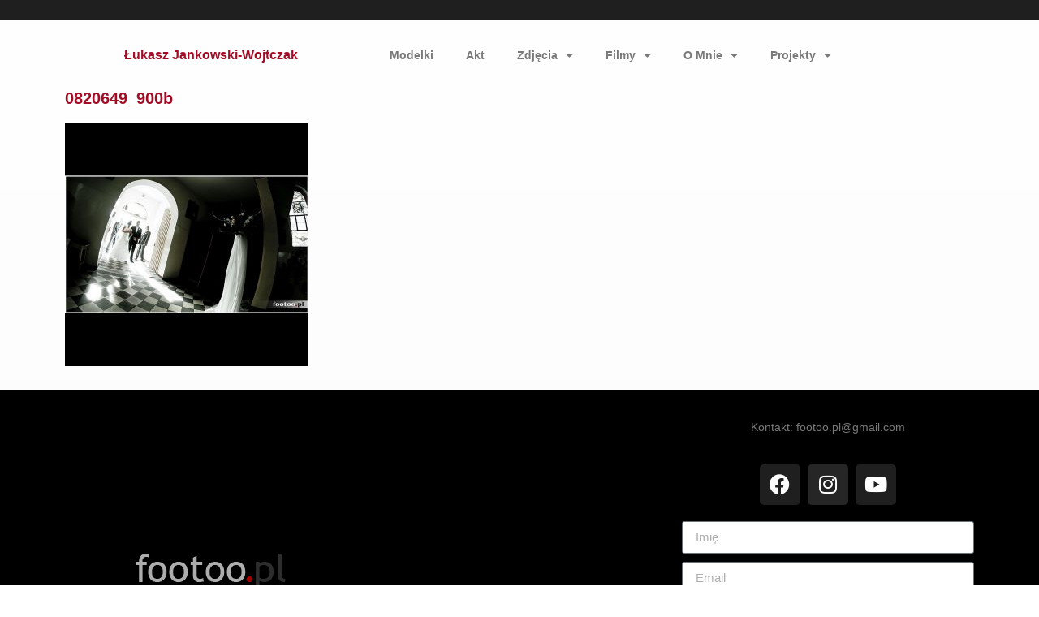

--- FILE ---
content_type: text/html; charset=UTF-8
request_url: https://footoo.pl/0820649_900b/
body_size: 9860
content:
<!doctype html>
<html lang="pl-PL">
<head>
	<meta charset="UTF-8">
	<meta name="viewport" content="width=device-width, initial-scale=1">
	<link rel="profile" href="https://gmpg.org/xfn/11">
	<title>0820649_900b &#8211; Łukasz Jankowski-Wojtczak</title>
<meta name='robots' content='max-image-preview:large' />
	<style>img:is([sizes="auto" i], [sizes^="auto," i]) { contain-intrinsic-size: 3000px 1500px }</style>
	<link rel="alternate" type="application/rss+xml" title="Łukasz Jankowski-Wojtczak &raquo; Kanał z wpisami" href="https://footoo.pl/feed/" />
<link rel="alternate" type="application/rss+xml" title="Łukasz Jankowski-Wojtczak &raquo; Kanał z komentarzami" href="https://footoo.pl/comments/feed/" />
<link rel="alternate" type="application/rss+xml" title="Łukasz Jankowski-Wojtczak &raquo; 0820649_900b Kanał z komentarzami" href="https://footoo.pl/feed/?attachment_id=657" />
<script>
window._wpemojiSettings = {"baseUrl":"https:\/\/s.w.org\/images\/core\/emoji\/15.1.0\/72x72\/","ext":".png","svgUrl":"https:\/\/s.w.org\/images\/core\/emoji\/15.1.0\/svg\/","svgExt":".svg","source":{"concatemoji":"https:\/\/footoo.pl\/wp-includes\/js\/wp-emoji-release.min.js?ver=6.8"}};
/*! This file is auto-generated */
!function(i,n){var o,s,e;function c(e){try{var t={supportTests:e,timestamp:(new Date).valueOf()};sessionStorage.setItem(o,JSON.stringify(t))}catch(e){}}function p(e,t,n){e.clearRect(0,0,e.canvas.width,e.canvas.height),e.fillText(t,0,0);var t=new Uint32Array(e.getImageData(0,0,e.canvas.width,e.canvas.height).data),r=(e.clearRect(0,0,e.canvas.width,e.canvas.height),e.fillText(n,0,0),new Uint32Array(e.getImageData(0,0,e.canvas.width,e.canvas.height).data));return t.every(function(e,t){return e===r[t]})}function u(e,t,n){switch(t){case"flag":return n(e,"\ud83c\udff3\ufe0f\u200d\u26a7\ufe0f","\ud83c\udff3\ufe0f\u200b\u26a7\ufe0f")?!1:!n(e,"\ud83c\uddfa\ud83c\uddf3","\ud83c\uddfa\u200b\ud83c\uddf3")&&!n(e,"\ud83c\udff4\udb40\udc67\udb40\udc62\udb40\udc65\udb40\udc6e\udb40\udc67\udb40\udc7f","\ud83c\udff4\u200b\udb40\udc67\u200b\udb40\udc62\u200b\udb40\udc65\u200b\udb40\udc6e\u200b\udb40\udc67\u200b\udb40\udc7f");case"emoji":return!n(e,"\ud83d\udc26\u200d\ud83d\udd25","\ud83d\udc26\u200b\ud83d\udd25")}return!1}function f(e,t,n){var r="undefined"!=typeof WorkerGlobalScope&&self instanceof WorkerGlobalScope?new OffscreenCanvas(300,150):i.createElement("canvas"),a=r.getContext("2d",{willReadFrequently:!0}),o=(a.textBaseline="top",a.font="600 32px Arial",{});return e.forEach(function(e){o[e]=t(a,e,n)}),o}function t(e){var t=i.createElement("script");t.src=e,t.defer=!0,i.head.appendChild(t)}"undefined"!=typeof Promise&&(o="wpEmojiSettingsSupports",s=["flag","emoji"],n.supports={everything:!0,everythingExceptFlag:!0},e=new Promise(function(e){i.addEventListener("DOMContentLoaded",e,{once:!0})}),new Promise(function(t){var n=function(){try{var e=JSON.parse(sessionStorage.getItem(o));if("object"==typeof e&&"number"==typeof e.timestamp&&(new Date).valueOf()<e.timestamp+604800&&"object"==typeof e.supportTests)return e.supportTests}catch(e){}return null}();if(!n){if("undefined"!=typeof Worker&&"undefined"!=typeof OffscreenCanvas&&"undefined"!=typeof URL&&URL.createObjectURL&&"undefined"!=typeof Blob)try{var e="postMessage("+f.toString()+"("+[JSON.stringify(s),u.toString(),p.toString()].join(",")+"));",r=new Blob([e],{type:"text/javascript"}),a=new Worker(URL.createObjectURL(r),{name:"wpTestEmojiSupports"});return void(a.onmessage=function(e){c(n=e.data),a.terminate(),t(n)})}catch(e){}c(n=f(s,u,p))}t(n)}).then(function(e){for(var t in e)n.supports[t]=e[t],n.supports.everything=n.supports.everything&&n.supports[t],"flag"!==t&&(n.supports.everythingExceptFlag=n.supports.everythingExceptFlag&&n.supports[t]);n.supports.everythingExceptFlag=n.supports.everythingExceptFlag&&!n.supports.flag,n.DOMReady=!1,n.readyCallback=function(){n.DOMReady=!0}}).then(function(){return e}).then(function(){var e;n.supports.everything||(n.readyCallback(),(e=n.source||{}).concatemoji?t(e.concatemoji):e.wpemoji&&e.twemoji&&(t(e.twemoji),t(e.wpemoji)))}))}((window,document),window._wpemojiSettings);
</script>
<style id='wp-emoji-styles-inline-css'>

	img.wp-smiley, img.emoji {
		display: inline !important;
		border: none !important;
		box-shadow: none !important;
		height: 1em !important;
		width: 1em !important;
		margin: 0 0.07em !important;
		vertical-align: -0.1em !important;
		background: none !important;
		padding: 0 !important;
	}
</style>
<link rel='stylesheet' id='wp-block-library-css' href='https://footoo.pl/wp-includes/css/dist/block-library/style.min.css?ver=6.8' media='all' />
<style id='global-styles-inline-css'>
:root{--wp--preset--aspect-ratio--square: 1;--wp--preset--aspect-ratio--4-3: 4/3;--wp--preset--aspect-ratio--3-4: 3/4;--wp--preset--aspect-ratio--3-2: 3/2;--wp--preset--aspect-ratio--2-3: 2/3;--wp--preset--aspect-ratio--16-9: 16/9;--wp--preset--aspect-ratio--9-16: 9/16;--wp--preset--color--black: #000000;--wp--preset--color--cyan-bluish-gray: #abb8c3;--wp--preset--color--white: #ffffff;--wp--preset--color--pale-pink: #f78da7;--wp--preset--color--vivid-red: #cf2e2e;--wp--preset--color--luminous-vivid-orange: #ff6900;--wp--preset--color--luminous-vivid-amber: #fcb900;--wp--preset--color--light-green-cyan: #7bdcb5;--wp--preset--color--vivid-green-cyan: #00d084;--wp--preset--color--pale-cyan-blue: #8ed1fc;--wp--preset--color--vivid-cyan-blue: #0693e3;--wp--preset--color--vivid-purple: #9b51e0;--wp--preset--gradient--vivid-cyan-blue-to-vivid-purple: linear-gradient(135deg,rgba(6,147,227,1) 0%,rgb(155,81,224) 100%);--wp--preset--gradient--light-green-cyan-to-vivid-green-cyan: linear-gradient(135deg,rgb(122,220,180) 0%,rgb(0,208,130) 100%);--wp--preset--gradient--luminous-vivid-amber-to-luminous-vivid-orange: linear-gradient(135deg,rgba(252,185,0,1) 0%,rgba(255,105,0,1) 100%);--wp--preset--gradient--luminous-vivid-orange-to-vivid-red: linear-gradient(135deg,rgba(255,105,0,1) 0%,rgb(207,46,46) 100%);--wp--preset--gradient--very-light-gray-to-cyan-bluish-gray: linear-gradient(135deg,rgb(238,238,238) 0%,rgb(169,184,195) 100%);--wp--preset--gradient--cool-to-warm-spectrum: linear-gradient(135deg,rgb(74,234,220) 0%,rgb(151,120,209) 20%,rgb(207,42,186) 40%,rgb(238,44,130) 60%,rgb(251,105,98) 80%,rgb(254,248,76) 100%);--wp--preset--gradient--blush-light-purple: linear-gradient(135deg,rgb(255,206,236) 0%,rgb(152,150,240) 100%);--wp--preset--gradient--blush-bordeaux: linear-gradient(135deg,rgb(254,205,165) 0%,rgb(254,45,45) 50%,rgb(107,0,62) 100%);--wp--preset--gradient--luminous-dusk: linear-gradient(135deg,rgb(255,203,112) 0%,rgb(199,81,192) 50%,rgb(65,88,208) 100%);--wp--preset--gradient--pale-ocean: linear-gradient(135deg,rgb(255,245,203) 0%,rgb(182,227,212) 50%,rgb(51,167,181) 100%);--wp--preset--gradient--electric-grass: linear-gradient(135deg,rgb(202,248,128) 0%,rgb(113,206,126) 100%);--wp--preset--gradient--midnight: linear-gradient(135deg,rgb(2,3,129) 0%,rgb(40,116,252) 100%);--wp--preset--font-size--small: 13px;--wp--preset--font-size--medium: 20px;--wp--preset--font-size--large: 36px;--wp--preset--font-size--x-large: 42px;--wp--preset--spacing--20: 0.44rem;--wp--preset--spacing--30: 0.67rem;--wp--preset--spacing--40: 1rem;--wp--preset--spacing--50: 1.5rem;--wp--preset--spacing--60: 2.25rem;--wp--preset--spacing--70: 3.38rem;--wp--preset--spacing--80: 5.06rem;--wp--preset--shadow--natural: 6px 6px 9px rgba(0, 0, 0, 0.2);--wp--preset--shadow--deep: 12px 12px 50px rgba(0, 0, 0, 0.4);--wp--preset--shadow--sharp: 6px 6px 0px rgba(0, 0, 0, 0.2);--wp--preset--shadow--outlined: 6px 6px 0px -3px rgba(255, 255, 255, 1), 6px 6px rgba(0, 0, 0, 1);--wp--preset--shadow--crisp: 6px 6px 0px rgba(0, 0, 0, 1);}:root { --wp--style--global--content-size: 800px;--wp--style--global--wide-size: 1200px; }:where(body) { margin: 0; }.wp-site-blocks > .alignleft { float: left; margin-right: 2em; }.wp-site-blocks > .alignright { float: right; margin-left: 2em; }.wp-site-blocks > .aligncenter { justify-content: center; margin-left: auto; margin-right: auto; }:where(.wp-site-blocks) > * { margin-block-start: 24px; margin-block-end: 0; }:where(.wp-site-blocks) > :first-child { margin-block-start: 0; }:where(.wp-site-blocks) > :last-child { margin-block-end: 0; }:root { --wp--style--block-gap: 24px; }:root :where(.is-layout-flow) > :first-child{margin-block-start: 0;}:root :where(.is-layout-flow) > :last-child{margin-block-end: 0;}:root :where(.is-layout-flow) > *{margin-block-start: 24px;margin-block-end: 0;}:root :where(.is-layout-constrained) > :first-child{margin-block-start: 0;}:root :where(.is-layout-constrained) > :last-child{margin-block-end: 0;}:root :where(.is-layout-constrained) > *{margin-block-start: 24px;margin-block-end: 0;}:root :where(.is-layout-flex){gap: 24px;}:root :where(.is-layout-grid){gap: 24px;}.is-layout-flow > .alignleft{float: left;margin-inline-start: 0;margin-inline-end: 2em;}.is-layout-flow > .alignright{float: right;margin-inline-start: 2em;margin-inline-end: 0;}.is-layout-flow > .aligncenter{margin-left: auto !important;margin-right: auto !important;}.is-layout-constrained > .alignleft{float: left;margin-inline-start: 0;margin-inline-end: 2em;}.is-layout-constrained > .alignright{float: right;margin-inline-start: 2em;margin-inline-end: 0;}.is-layout-constrained > .aligncenter{margin-left: auto !important;margin-right: auto !important;}.is-layout-constrained > :where(:not(.alignleft):not(.alignright):not(.alignfull)){max-width: var(--wp--style--global--content-size);margin-left: auto !important;margin-right: auto !important;}.is-layout-constrained > .alignwide{max-width: var(--wp--style--global--wide-size);}body .is-layout-flex{display: flex;}.is-layout-flex{flex-wrap: wrap;align-items: center;}.is-layout-flex > :is(*, div){margin: 0;}body .is-layout-grid{display: grid;}.is-layout-grid > :is(*, div){margin: 0;}body{padding-top: 0px;padding-right: 0px;padding-bottom: 0px;padding-left: 0px;}a:where(:not(.wp-element-button)){text-decoration: underline;}:root :where(.wp-element-button, .wp-block-button__link){background-color: #32373c;border-width: 0;color: #fff;font-family: inherit;font-size: inherit;line-height: inherit;padding: calc(0.667em + 2px) calc(1.333em + 2px);text-decoration: none;}.has-black-color{color: var(--wp--preset--color--black) !important;}.has-cyan-bluish-gray-color{color: var(--wp--preset--color--cyan-bluish-gray) !important;}.has-white-color{color: var(--wp--preset--color--white) !important;}.has-pale-pink-color{color: var(--wp--preset--color--pale-pink) !important;}.has-vivid-red-color{color: var(--wp--preset--color--vivid-red) !important;}.has-luminous-vivid-orange-color{color: var(--wp--preset--color--luminous-vivid-orange) !important;}.has-luminous-vivid-amber-color{color: var(--wp--preset--color--luminous-vivid-amber) !important;}.has-light-green-cyan-color{color: var(--wp--preset--color--light-green-cyan) !important;}.has-vivid-green-cyan-color{color: var(--wp--preset--color--vivid-green-cyan) !important;}.has-pale-cyan-blue-color{color: var(--wp--preset--color--pale-cyan-blue) !important;}.has-vivid-cyan-blue-color{color: var(--wp--preset--color--vivid-cyan-blue) !important;}.has-vivid-purple-color{color: var(--wp--preset--color--vivid-purple) !important;}.has-black-background-color{background-color: var(--wp--preset--color--black) !important;}.has-cyan-bluish-gray-background-color{background-color: var(--wp--preset--color--cyan-bluish-gray) !important;}.has-white-background-color{background-color: var(--wp--preset--color--white) !important;}.has-pale-pink-background-color{background-color: var(--wp--preset--color--pale-pink) !important;}.has-vivid-red-background-color{background-color: var(--wp--preset--color--vivid-red) !important;}.has-luminous-vivid-orange-background-color{background-color: var(--wp--preset--color--luminous-vivid-orange) !important;}.has-luminous-vivid-amber-background-color{background-color: var(--wp--preset--color--luminous-vivid-amber) !important;}.has-light-green-cyan-background-color{background-color: var(--wp--preset--color--light-green-cyan) !important;}.has-vivid-green-cyan-background-color{background-color: var(--wp--preset--color--vivid-green-cyan) !important;}.has-pale-cyan-blue-background-color{background-color: var(--wp--preset--color--pale-cyan-blue) !important;}.has-vivid-cyan-blue-background-color{background-color: var(--wp--preset--color--vivid-cyan-blue) !important;}.has-vivid-purple-background-color{background-color: var(--wp--preset--color--vivid-purple) !important;}.has-black-border-color{border-color: var(--wp--preset--color--black) !important;}.has-cyan-bluish-gray-border-color{border-color: var(--wp--preset--color--cyan-bluish-gray) !important;}.has-white-border-color{border-color: var(--wp--preset--color--white) !important;}.has-pale-pink-border-color{border-color: var(--wp--preset--color--pale-pink) !important;}.has-vivid-red-border-color{border-color: var(--wp--preset--color--vivid-red) !important;}.has-luminous-vivid-orange-border-color{border-color: var(--wp--preset--color--luminous-vivid-orange) !important;}.has-luminous-vivid-amber-border-color{border-color: var(--wp--preset--color--luminous-vivid-amber) !important;}.has-light-green-cyan-border-color{border-color: var(--wp--preset--color--light-green-cyan) !important;}.has-vivid-green-cyan-border-color{border-color: var(--wp--preset--color--vivid-green-cyan) !important;}.has-pale-cyan-blue-border-color{border-color: var(--wp--preset--color--pale-cyan-blue) !important;}.has-vivid-cyan-blue-border-color{border-color: var(--wp--preset--color--vivid-cyan-blue) !important;}.has-vivid-purple-border-color{border-color: var(--wp--preset--color--vivid-purple) !important;}.has-vivid-cyan-blue-to-vivid-purple-gradient-background{background: var(--wp--preset--gradient--vivid-cyan-blue-to-vivid-purple) !important;}.has-light-green-cyan-to-vivid-green-cyan-gradient-background{background: var(--wp--preset--gradient--light-green-cyan-to-vivid-green-cyan) !important;}.has-luminous-vivid-amber-to-luminous-vivid-orange-gradient-background{background: var(--wp--preset--gradient--luminous-vivid-amber-to-luminous-vivid-orange) !important;}.has-luminous-vivid-orange-to-vivid-red-gradient-background{background: var(--wp--preset--gradient--luminous-vivid-orange-to-vivid-red) !important;}.has-very-light-gray-to-cyan-bluish-gray-gradient-background{background: var(--wp--preset--gradient--very-light-gray-to-cyan-bluish-gray) !important;}.has-cool-to-warm-spectrum-gradient-background{background: var(--wp--preset--gradient--cool-to-warm-spectrum) !important;}.has-blush-light-purple-gradient-background{background: var(--wp--preset--gradient--blush-light-purple) !important;}.has-blush-bordeaux-gradient-background{background: var(--wp--preset--gradient--blush-bordeaux) !important;}.has-luminous-dusk-gradient-background{background: var(--wp--preset--gradient--luminous-dusk) !important;}.has-pale-ocean-gradient-background{background: var(--wp--preset--gradient--pale-ocean) !important;}.has-electric-grass-gradient-background{background: var(--wp--preset--gradient--electric-grass) !important;}.has-midnight-gradient-background{background: var(--wp--preset--gradient--midnight) !important;}.has-small-font-size{font-size: var(--wp--preset--font-size--small) !important;}.has-medium-font-size{font-size: var(--wp--preset--font-size--medium) !important;}.has-large-font-size{font-size: var(--wp--preset--font-size--large) !important;}.has-x-large-font-size{font-size: var(--wp--preset--font-size--x-large) !important;}
:root :where(.wp-block-pullquote){font-size: 1.5em;line-height: 1.6;}
</style>
<link rel='stylesheet' id='hello-elementor-css' href='https://footoo.pl/wp-content/themes/hello-elementor/style.min.css?ver=3.3.0' media='all' />
<link rel='stylesheet' id='hello-elementor-theme-style-css' href='https://footoo.pl/wp-content/themes/hello-elementor/theme.min.css?ver=3.3.0' media='all' />
<link rel='stylesheet' id='hello-elementor-header-footer-css' href='https://footoo.pl/wp-content/themes/hello-elementor/header-footer.min.css?ver=3.3.0' media='all' />
<link rel='stylesheet' id='elementor-frontend-css' href='https://footoo.pl/wp-content/plugins/elementor/assets/css/frontend.min.css?ver=3.28.3' media='all' />
<link rel='stylesheet' id='widget-spacer-css' href='https://footoo.pl/wp-content/plugins/elementor/assets/css/widget-spacer.min.css?ver=3.28.3' media='all' />
<link rel='stylesheet' id='widget-heading-css' href='https://footoo.pl/wp-content/plugins/elementor/assets/css/widget-heading.min.css?ver=3.28.3' media='all' />
<link rel='stylesheet' id='widget-nav-menu-css' href='https://footoo.pl/wp-content/plugins/elementor-pro/assets/css/widget-nav-menu.min.css?ver=3.26.3' media='all' />
<link rel='stylesheet' id='widget-image-css' href='https://footoo.pl/wp-content/plugins/elementor/assets/css/widget-image.min.css?ver=3.28.3' media='all' />
<link rel='stylesheet' id='widget-social-icons-css' href='https://footoo.pl/wp-content/plugins/elementor/assets/css/widget-social-icons.min.css?ver=3.28.3' media='all' />
<link rel='stylesheet' id='e-apple-webkit-css' href='https://footoo.pl/wp-content/plugins/elementor/assets/css/conditionals/apple-webkit.min.css?ver=3.28.3' media='all' />
<link rel='stylesheet' id='widget-form-css' href='https://footoo.pl/wp-content/plugins/elementor-pro/assets/css/widget-form.min.css?ver=3.26.3' media='all' />
<link rel='stylesheet' id='elementor-icons-css' href='https://footoo.pl/wp-content/plugins/elementor/assets/lib/eicons/css/elementor-icons.min.css?ver=5.36.0' media='all' />
<link rel='stylesheet' id='elementor-post-13-css' href='https://footoo.pl/wp-content/uploads/elementor/css/post-13.css?ver=1744610951' media='all' />
<link rel='stylesheet' id='elementor-post-1211-css' href='https://footoo.pl/wp-content/uploads/elementor/css/post-1211.css?ver=1744610952' media='all' />
<link rel='stylesheet' id='elementor-post-1220-css' href='https://footoo.pl/wp-content/uploads/elementor/css/post-1220.css?ver=1744610980' media='all' />
<link rel='stylesheet' id='elementor-post-1224-css' href='https://footoo.pl/wp-content/uploads/elementor/css/post-1224.css?ver=1744610952' media='all' />
<link rel='stylesheet' id='elementor-gf-local-comfortaa-css' href='http://footoo.pl/wp-content/uploads/elementor/google-fonts/css/comfortaa.css?ver=1744579703' media='all' />
<link rel='stylesheet' id='elementor-icons-shared-0-css' href='https://footoo.pl/wp-content/plugins/elementor/assets/lib/font-awesome/css/fontawesome.min.css?ver=5.15.3' media='all' />
<link rel='stylesheet' id='elementor-icons-fa-solid-css' href='https://footoo.pl/wp-content/plugins/elementor/assets/lib/font-awesome/css/solid.min.css?ver=5.15.3' media='all' />
<link rel='stylesheet' id='elementor-icons-fa-brands-css' href='https://footoo.pl/wp-content/plugins/elementor/assets/lib/font-awesome/css/brands.min.css?ver=5.15.3' media='all' />
<!--n2css--><!--n2js--><script src="https://footoo.pl/wp-includes/js/jquery/jquery.min.js?ver=3.7.1" id="jquery-core-js"></script>
<script src="https://footoo.pl/wp-includes/js/jquery/jquery-migrate.min.js?ver=3.4.1" id="jquery-migrate-js"></script>
<link rel="https://api.w.org/" href="https://footoo.pl/wp-json/" /><link rel="alternate" title="JSON" type="application/json" href="https://footoo.pl/wp-json/wp/v2/media/657" /><link rel="EditURI" type="application/rsd+xml" title="RSD" href="https://footoo.pl/xmlrpc.php?rsd" />
<meta name="generator" content="WordPress 6.8" />
<link rel='shortlink' href='https://footoo.pl/?p=657' />
<link rel="alternate" title="oEmbed (JSON)" type="application/json+oembed" href="https://footoo.pl/wp-json/oembed/1.0/embed?url=https%3A%2F%2Ffootoo.pl%2F0820649_900b%2F" />
<link rel="alternate" title="oEmbed (XML)" type="text/xml+oembed" href="https://footoo.pl/wp-json/oembed/1.0/embed?url=https%3A%2F%2Ffootoo.pl%2F0820649_900b%2F&#038;format=xml" />
<meta name="generator" content="Elementor 3.28.3; features: additional_custom_breakpoints, e_local_google_fonts; settings: css_print_method-external, google_font-enabled, font_display-auto">
			<style>
				.e-con.e-parent:nth-of-type(n+4):not(.e-lazyloaded):not(.e-no-lazyload),
				.e-con.e-parent:nth-of-type(n+4):not(.e-lazyloaded):not(.e-no-lazyload) * {
					background-image: none !important;
				}
				@media screen and (max-height: 1024px) {
					.e-con.e-parent:nth-of-type(n+3):not(.e-lazyloaded):not(.e-no-lazyload),
					.e-con.e-parent:nth-of-type(n+3):not(.e-lazyloaded):not(.e-no-lazyload) * {
						background-image: none !important;
					}
				}
				@media screen and (max-height: 640px) {
					.e-con.e-parent:nth-of-type(n+2):not(.e-lazyloaded):not(.e-no-lazyload),
					.e-con.e-parent:nth-of-type(n+2):not(.e-lazyloaded):not(.e-no-lazyload) * {
						background-image: none !important;
					}
				}
			</style>
			</head>
<body class="attachment wp-singular attachment-template-default single single-attachment postid-657 attachmentid-657 attachment-jpeg wp-custom-logo wp-embed-responsive wp-theme-hello-elementor theme-default elementor-default elementor-kit-13 elementor-page-1224">


<a class="skip-link screen-reader-text" href="#content">Przejdź do treści</a>

		<div data-elementor-type="header" data-elementor-id="1211" class="elementor elementor-1211 elementor-location-header" data-elementor-post-type="elementor_library">
					<section class="elementor-section elementor-top-section elementor-element elementor-element-ab513c6 elementor-section-full_width elementor-section-height-default elementor-section-height-default" data-id="ab513c6" data-element_type="section" data-settings="{&quot;background_background&quot;:&quot;classic&quot;}">
						<div class="elementor-container elementor-column-gap-default">
					<div class="elementor-column elementor-col-100 elementor-top-column elementor-element elementor-element-6e29f29" data-id="6e29f29" data-element_type="column">
			<div class="elementor-widget-wrap elementor-element-populated">
						<div class="elementor-element elementor-element-bee176a elementor-widget elementor-widget-spacer" data-id="bee176a" data-element_type="widget" data-widget_type="spacer.default">
				<div class="elementor-widget-container">
							<div class="elementor-spacer">
			<div class="elementor-spacer-inner"></div>
		</div>
						</div>
				</div>
					</div>
		</div>
					</div>
		</section>
				<section class="elementor-section elementor-top-section elementor-element elementor-element-4d1bffd elementor-section-boxed elementor-section-height-default elementor-section-height-default" data-id="4d1bffd" data-element_type="section">
						<div class="elementor-container elementor-column-gap-default">
					<div class="elementor-column elementor-col-33 elementor-top-column elementor-element elementor-element-faa9c1e" data-id="faa9c1e" data-element_type="column">
			<div class="elementor-widget-wrap elementor-element-populated">
						<div class="elementor-element elementor-element-1b82dc9 elementor-widget elementor-widget-theme-site-title elementor-widget-heading" data-id="1b82dc9" data-element_type="widget" data-widget_type="theme-site-title.default">
				<div class="elementor-widget-container">
					<h6 class="elementor-heading-title elementor-size-default"><a href="https://footoo.pl">Łukasz Jankowski-Wojtczak</a></h6>				</div>
				</div>
					</div>
		</div>
				<div class="elementor-column elementor-col-66 elementor-top-column elementor-element elementor-element-f11ec66" data-id="f11ec66" data-element_type="column">
			<div class="elementor-widget-wrap elementor-element-populated">
						<div class="elementor-element elementor-element-477093e elementor-nav-menu--dropdown-tablet elementor-nav-menu__text-align-aside elementor-nav-menu--toggle elementor-nav-menu--burger elementor-widget elementor-widget-nav-menu" data-id="477093e" data-element_type="widget" data-settings="{&quot;layout&quot;:&quot;horizontal&quot;,&quot;submenu_icon&quot;:{&quot;value&quot;:&quot;&lt;i class=\&quot;fas fa-caret-down\&quot;&gt;&lt;\/i&gt;&quot;,&quot;library&quot;:&quot;fa-solid&quot;},&quot;toggle&quot;:&quot;burger&quot;}" data-widget_type="nav-menu.default">
				<div class="elementor-widget-container">
								<nav aria-label="Menu" class="elementor-nav-menu--main elementor-nav-menu__container elementor-nav-menu--layout-horizontal e--pointer-underline e--animation-fade">
				<ul id="menu-1-477093e" class="elementor-nav-menu"><li class="menu-item menu-item-type-taxonomy menu-item-object-category menu-item-274"><a href="https://footoo.pl/category/modelki/" class="elementor-item">Modelki</a></li>
<li class="menu-item menu-item-type-taxonomy menu-item-object-category menu-item-1087"><a href="https://footoo.pl/category/akt/" class="elementor-item">Akt</a></li>
<li class="menu-item menu-item-type-custom menu-item-object-custom menu-item-has-children menu-item-576"><a href="#" class="elementor-item elementor-item-anchor">Zdjęcia</a>
<ul class="sub-menu elementor-nav-menu--dropdown">
	<li class="menu-item menu-item-type-post_type menu-item-object-post menu-item-966"><a href="https://footoo.pl/fotoksiazki/" class="elementor-sub-item">Fotoksiążki</a></li>
	<li class="menu-item menu-item-type-post_type menu-item-object-post menu-item-1279"><a href="https://footoo.pl/fotoksiazki/" class="elementor-sub-item">Fotografia ślubna</a></li>
	<li class="menu-item menu-item-type-post_type menu-item-object-post menu-item-965"><a href="https://footoo.pl/fotografia-noworodkowa-i-dziecieca/" class="elementor-sub-item">Fotografia Noworodkowa i Dziecięca</a></li>
	<li class="menu-item menu-item-type-post_type menu-item-object-post menu-item-1278"><a href="https://footoo.pl/fotografia-studyjna/" class="elementor-sub-item">Fotografia Studyjna</a></li>
</ul>
</li>
<li class="menu-item menu-item-type-custom menu-item-object-custom menu-item-has-children menu-item-276"><a href="#" class="elementor-item elementor-item-anchor">Filmy</a>
<ul class="sub-menu elementor-nav-menu--dropdown">
	<li class="menu-item menu-item-type-post_type menu-item-object-post menu-item-279"><a href="https://footoo.pl/filmowanie-slubne/" class="elementor-sub-item">Filmowanie ślubne</a></li>
	<li class="menu-item menu-item-type-post_type menu-item-object-post menu-item-278"><a href="https://footoo.pl/filmowanie/" class="elementor-sub-item">Filmowanie</a></li>
	<li class="menu-item menu-item-type-post_type menu-item-object-post menu-item-277"><a href="https://footoo.pl/dokumenty/" class="elementor-sub-item">Dokumenty</a></li>
</ul>
</li>
<li class="menu-item menu-item-type-custom menu-item-object-custom menu-item-has-children menu-item-311"><a href="#" class="elementor-item elementor-item-anchor">O Mnie</a>
<ul class="sub-menu elementor-nav-menu--dropdown">
	<li class="menu-item menu-item-type-post_type menu-item-object-page menu-item-537"><a href="https://footoo.pl/ja-w-pracy/" class="elementor-sub-item">Ja w pracy</a></li>
	<li class="menu-item menu-item-type-post_type menu-item-object-page menu-item-575"><a href="https://footoo.pl/prasa/" class="elementor-sub-item">Prasa</a></li>
</ul>
</li>
<li class="menu-item menu-item-type-taxonomy menu-item-object-category menu-item-has-children menu-item-974"><a href="https://footoo.pl/category/projekty/" class="elementor-item">Projekty</a>
<ul class="sub-menu elementor-nav-menu--dropdown">
	<li class="menu-item menu-item-type-post_type menu-item-object-post menu-item-727"><a href="https://footoo.pl/she-is-like-wind/" class="elementor-sub-item">She is like wind…</a></li>
	<li class="menu-item menu-item-type-post_type menu-item-object-post menu-item-1244"><a href="https://footoo.pl/dknf/" class="elementor-sub-item">DKnF Droga krzyżowa na fotografiach</a></li>
</ul>
</li>
</ul>			</nav>
					<div class="elementor-menu-toggle" role="button" tabindex="0" aria-label="Menu Toggle" aria-expanded="false">
			<i aria-hidden="true" role="presentation" class="elementor-menu-toggle__icon--open eicon-menu-bar"></i><i aria-hidden="true" role="presentation" class="elementor-menu-toggle__icon--close eicon-close"></i>		</div>
					<nav class="elementor-nav-menu--dropdown elementor-nav-menu__container" aria-hidden="true">
				<ul id="menu-2-477093e" class="elementor-nav-menu"><li class="menu-item menu-item-type-taxonomy menu-item-object-category menu-item-274"><a href="https://footoo.pl/category/modelki/" class="elementor-item" tabindex="-1">Modelki</a></li>
<li class="menu-item menu-item-type-taxonomy menu-item-object-category menu-item-1087"><a href="https://footoo.pl/category/akt/" class="elementor-item" tabindex="-1">Akt</a></li>
<li class="menu-item menu-item-type-custom menu-item-object-custom menu-item-has-children menu-item-576"><a href="#" class="elementor-item elementor-item-anchor" tabindex="-1">Zdjęcia</a>
<ul class="sub-menu elementor-nav-menu--dropdown">
	<li class="menu-item menu-item-type-post_type menu-item-object-post menu-item-966"><a href="https://footoo.pl/fotoksiazki/" class="elementor-sub-item" tabindex="-1">Fotoksiążki</a></li>
	<li class="menu-item menu-item-type-post_type menu-item-object-post menu-item-1279"><a href="https://footoo.pl/fotoksiazki/" class="elementor-sub-item" tabindex="-1">Fotografia ślubna</a></li>
	<li class="menu-item menu-item-type-post_type menu-item-object-post menu-item-965"><a href="https://footoo.pl/fotografia-noworodkowa-i-dziecieca/" class="elementor-sub-item" tabindex="-1">Fotografia Noworodkowa i Dziecięca</a></li>
	<li class="menu-item menu-item-type-post_type menu-item-object-post menu-item-1278"><a href="https://footoo.pl/fotografia-studyjna/" class="elementor-sub-item" tabindex="-1">Fotografia Studyjna</a></li>
</ul>
</li>
<li class="menu-item menu-item-type-custom menu-item-object-custom menu-item-has-children menu-item-276"><a href="#" class="elementor-item elementor-item-anchor" tabindex="-1">Filmy</a>
<ul class="sub-menu elementor-nav-menu--dropdown">
	<li class="menu-item menu-item-type-post_type menu-item-object-post menu-item-279"><a href="https://footoo.pl/filmowanie-slubne/" class="elementor-sub-item" tabindex="-1">Filmowanie ślubne</a></li>
	<li class="menu-item menu-item-type-post_type menu-item-object-post menu-item-278"><a href="https://footoo.pl/filmowanie/" class="elementor-sub-item" tabindex="-1">Filmowanie</a></li>
	<li class="menu-item menu-item-type-post_type menu-item-object-post menu-item-277"><a href="https://footoo.pl/dokumenty/" class="elementor-sub-item" tabindex="-1">Dokumenty</a></li>
</ul>
</li>
<li class="menu-item menu-item-type-custom menu-item-object-custom menu-item-has-children menu-item-311"><a href="#" class="elementor-item elementor-item-anchor" tabindex="-1">O Mnie</a>
<ul class="sub-menu elementor-nav-menu--dropdown">
	<li class="menu-item menu-item-type-post_type menu-item-object-page menu-item-537"><a href="https://footoo.pl/ja-w-pracy/" class="elementor-sub-item" tabindex="-1">Ja w pracy</a></li>
	<li class="menu-item menu-item-type-post_type menu-item-object-page menu-item-575"><a href="https://footoo.pl/prasa/" class="elementor-sub-item" tabindex="-1">Prasa</a></li>
</ul>
</li>
<li class="menu-item menu-item-type-taxonomy menu-item-object-category menu-item-has-children menu-item-974"><a href="https://footoo.pl/category/projekty/" class="elementor-item" tabindex="-1">Projekty</a>
<ul class="sub-menu elementor-nav-menu--dropdown">
	<li class="menu-item menu-item-type-post_type menu-item-object-post menu-item-727"><a href="https://footoo.pl/she-is-like-wind/" class="elementor-sub-item" tabindex="-1">She is like wind…</a></li>
	<li class="menu-item menu-item-type-post_type menu-item-object-post menu-item-1244"><a href="https://footoo.pl/dknf/" class="elementor-sub-item" tabindex="-1">DKnF Droga krzyżowa na fotografiach</a></li>
</ul>
</li>
</ul>			</nav>
						</div>
				</div>
					</div>
		</div>
					</div>
		</section>
				</div>
				<div data-elementor-type="single-post" data-elementor-id="1224" class="elementor elementor-1224 elementor-location-single post-657 attachment type-attachment status-inherit hentry" data-elementor-post-type="elementor_library">
					<section class="elementor-section elementor-top-section elementor-element elementor-element-e0b7eb4 elementor-section-boxed elementor-section-height-default elementor-section-height-default" data-id="e0b7eb4" data-element_type="section">
						<div class="elementor-container elementor-column-gap-default">
					<div class="elementor-column elementor-col-100 elementor-top-column elementor-element elementor-element-2371f47" data-id="2371f47" data-element_type="column">
			<div class="elementor-widget-wrap elementor-element-populated">
						<div class="elementor-element elementor-element-89d4c20 elementor-widget elementor-widget-theme-post-title elementor-page-title elementor-widget-heading" data-id="89d4c20" data-element_type="widget" data-widget_type="theme-post-title.default">
				<div class="elementor-widget-container">
					<h5 class="elementor-heading-title elementor-size-default">0820649_900b</h5>				</div>
				</div>
				<div class="elementor-element elementor-element-9157d29 elementor-widget elementor-widget-theme-post-content" data-id="9157d29" data-element_type="widget" data-widget_type="theme-post-content.default">
				<div class="elementor-widget-container">
					<p class="attachment"><a href='https://footoo.pl/wp-content/uploads/2021/01/0820649_900b.jpg'><img fetchpriority="high" fetchpriority="high" decoding="async" width="300" height="300" src="https://footoo.pl/wp-content/uploads/2021/01/0820649_900b-300x300.jpg" class="attachment-medium size-medium" alt="" srcset="https://footoo.pl/wp-content/uploads/2021/01/0820649_900b-300x300.jpg 300w, https://footoo.pl/wp-content/uploads/2021/01/0820649_900b-150x150.jpg 150w, https://footoo.pl/wp-content/uploads/2021/01/0820649_900b-768x768.jpg 768w, https://footoo.pl/wp-content/uploads/2021/01/0820649_900b-640x640.jpg 640w, https://footoo.pl/wp-content/uploads/2021/01/0820649_900b-50x50.jpg 50w, https://footoo.pl/wp-content/uploads/2021/01/0820649_900b.jpg 900w" sizes="(max-width: 300px) 100vw, 300px" /></a></p>
				</div>
				</div>
					</div>
		</div>
					</div>
		</section>
				</div>
				<div data-elementor-type="footer" data-elementor-id="1220" class="elementor elementor-1220 elementor-location-footer" data-elementor-post-type="elementor_library">
					<section class="elementor-section elementor-top-section elementor-element elementor-element-9965ab9 elementor-section-height-min-height elementor-section-boxed elementor-section-height-default elementor-section-items-middle" data-id="9965ab9" data-element_type="section" data-settings="{&quot;background_background&quot;:&quot;classic&quot;}">
						<div class="elementor-container elementor-column-gap-default">
					<div class="elementor-column elementor-col-33 elementor-top-column elementor-element elementor-element-b9516f7" data-id="b9516f7" data-element_type="column">
			<div class="elementor-widget-wrap elementor-element-populated">
						<div class="elementor-element elementor-element-29ccb08 elementor-widget elementor-widget-theme-site-logo elementor-widget-image" data-id="29ccb08" data-element_type="widget" data-widget_type="theme-site-logo.default">
				<div class="elementor-widget-container">
											<a href="https://footoo.pl">
			<img width="188" height="55" src="https://footoo.pl/wp-content/uploads/2021/01/logo-footoo.png" class="attachment-full size-full wp-image-1261" alt="" />				</a>
											</div>
				</div>
					</div>
		</div>
				<div class="elementor-column elementor-col-33 elementor-top-column elementor-element elementor-element-cb9d5c0" data-id="cb9d5c0" data-element_type="column">
			<div class="elementor-widget-wrap">
							</div>
		</div>
				<div class="elementor-column elementor-col-33 elementor-top-column elementor-element elementor-element-89a67d4" data-id="89a67d4" data-element_type="column">
			<div class="elementor-widget-wrap elementor-element-populated">
						<div class="elementor-element elementor-element-fbaab92 elementor-widget elementor-widget-text-editor" data-id="fbaab92" data-element_type="widget" data-widget_type="text-editor.default">
				<div class="elementor-widget-container">
									<p>Kontakt: footoo.pl@gmail.com</p>								</div>
				</div>
				<div class="elementor-element elementor-element-2615a8a elementor-shape-rounded elementor-grid-0 e-grid-align-center elementor-widget elementor-widget-social-icons" data-id="2615a8a" data-element_type="widget" data-widget_type="social-icons.default">
				<div class="elementor-widget-container">
							<div class="elementor-social-icons-wrapper elementor-grid">
							<span class="elementor-grid-item">
					<a class="elementor-icon elementor-social-icon elementor-social-icon-facebook elementor-repeater-item-c8fb87d" href="https://www.facebook.com/Lukasz.Jankowski.Wojtczak.Fotografia" target="_blank">
						<span class="elementor-screen-only">Facebook</span>
						<i class="fab fa-facebook"></i>					</a>
				</span>
							<span class="elementor-grid-item">
					<a class="elementor-icon elementor-social-icon elementor-social-icon-instagram elementor-repeater-item-2af2d26" href="https://www.instagram.com/lukasz_jankowski_wojtczak/" target="_blank">
						<span class="elementor-screen-only">Instagram</span>
						<i class="fab fa-instagram"></i>					</a>
				</span>
							<span class="elementor-grid-item">
					<a class="elementor-icon elementor-social-icon elementor-social-icon-youtube elementor-repeater-item-25ace77" href="https://www.tiktok.com/@cale.zycie.na.biegunie" target="_blank">
						<span class="elementor-screen-only">Youtube</span>
						<i class="fab fa-youtube"></i>					</a>
				</span>
					</div>
						</div>
				</div>
				<div class="elementor-element elementor-element-ce46ceb elementor-button-align-stretch elementor-widget elementor-widget-form" data-id="ce46ceb" data-element_type="widget" data-settings="{&quot;step_next_label&quot;:&quot;Next&quot;,&quot;step_previous_label&quot;:&quot;Previous&quot;,&quot;button_width&quot;:&quot;100&quot;,&quot;step_type&quot;:&quot;number_text&quot;,&quot;step_icon_shape&quot;:&quot;circle&quot;}" data-widget_type="form.default">
				<div class="elementor-widget-container">
							<form class="elementor-form" method="post" name="New Form">
			<input type="hidden" name="post_id" value="1220"/>
			<input type="hidden" name="form_id" value="ce46ceb"/>
			<input type="hidden" name="referer_title" value="0820649_900b" />

							<input type="hidden" name="queried_id" value="657"/>
			
			<div class="elementor-form-fields-wrapper elementor-labels-">
								<div class="elementor-field-type-text elementor-field-group elementor-column elementor-field-group-name elementor-col-100">
												<label for="form-field-name" class="elementor-field-label elementor-screen-only">
								Name							</label>
														<input size="1" type="text" name="form_fields[name]" id="form-field-name" class="elementor-field elementor-size-sm  elementor-field-textual" placeholder="Imię">
											</div>
								<div class="elementor-field-type-email elementor-field-group elementor-column elementor-field-group-email elementor-col-100 elementor-field-required">
												<label for="form-field-email" class="elementor-field-label elementor-screen-only">
								Email							</label>
														<input size="1" type="email" name="form_fields[email]" id="form-field-email" class="elementor-field elementor-size-sm  elementor-field-textual" placeholder="Email" required="required" aria-required="true">
											</div>
								<div class="elementor-field-type-textarea elementor-field-group elementor-column elementor-field-group-message elementor-col-100">
												<label for="form-field-message" class="elementor-field-label elementor-screen-only">
								Message							</label>
						<textarea class="elementor-field-textual elementor-field  elementor-size-sm" name="form_fields[message]" id="form-field-message" rows="4" placeholder="Wiadomość"></textarea>				</div>
								<div class="elementor-field-group elementor-column elementor-field-type-submit elementor-col-100 e-form__buttons">
					<button class="elementor-button elementor-size-sm" type="submit">
						<span class="elementor-button-content-wrapper">
																						<span class="elementor-button-text">Wyślij</span>
													</span>
					</button>
				</div>
			</div>
		</form>
						</div>
				</div>
					</div>
		</div>
					</div>
		</section>
				</div>
		
<script type="speculationrules">
{"prefetch":[{"source":"document","where":{"and":[{"href_matches":"\/*"},{"not":{"href_matches":["\/wp-*.php","\/wp-admin\/*","\/wp-content\/uploads\/*","\/wp-content\/*","\/wp-content\/plugins\/*","\/wp-content\/themes\/hello-elementor\/*","\/*\\?(.+)"]}},{"not":{"selector_matches":"a[rel~=\"nofollow\"]"}},{"not":{"selector_matches":".no-prefetch, .no-prefetch a"}}]},"eagerness":"conservative"}]}
</script>
			<script>
				const lazyloadRunObserver = () => {
					const lazyloadBackgrounds = document.querySelectorAll( `.e-con.e-parent:not(.e-lazyloaded)` );
					const lazyloadBackgroundObserver = new IntersectionObserver( ( entries ) => {
						entries.forEach( ( entry ) => {
							if ( entry.isIntersecting ) {
								let lazyloadBackground = entry.target;
								if( lazyloadBackground ) {
									lazyloadBackground.classList.add( 'e-lazyloaded' );
								}
								lazyloadBackgroundObserver.unobserve( entry.target );
							}
						});
					}, { rootMargin: '200px 0px 200px 0px' } );
					lazyloadBackgrounds.forEach( ( lazyloadBackground ) => {
						lazyloadBackgroundObserver.observe( lazyloadBackground );
					} );
				};
				const events = [
					'DOMContentLoaded',
					'elementor/lazyload/observe',
				];
				events.forEach( ( event ) => {
					document.addEventListener( event, lazyloadRunObserver );
				} );
			</script>
			<script src="https://footoo.pl/wp-content/plugins/elementor-pro/assets/lib/smartmenus/jquery.smartmenus.min.js?ver=1.2.1" id="smartmenus-js"></script>
<script src="https://footoo.pl/wp-content/plugins/elementor-pro/assets/js/webpack-pro.runtime.min.js?ver=3.26.3" id="elementor-pro-webpack-runtime-js"></script>
<script src="https://footoo.pl/wp-content/plugins/elementor/assets/js/webpack.runtime.min.js?ver=3.28.3" id="elementor-webpack-runtime-js"></script>
<script src="https://footoo.pl/wp-content/plugins/elementor/assets/js/frontend-modules.min.js?ver=3.28.3" id="elementor-frontend-modules-js"></script>
<script src="https://footoo.pl/wp-includes/js/dist/hooks.min.js?ver=4d63a3d491d11ffd8ac6" id="wp-hooks-js"></script>
<script src="https://footoo.pl/wp-includes/js/dist/i18n.min.js?ver=5e580eb46a90c2b997e6" id="wp-i18n-js"></script>
<script id="wp-i18n-js-after">
wp.i18n.setLocaleData( { 'text direction\u0004ltr': [ 'ltr' ] } );
</script>
<script id="elementor-pro-frontend-js-before">
var ElementorProFrontendConfig = {"ajaxurl":"https:\/\/footoo.pl\/wp-admin\/admin-ajax.php","nonce":"f993179f4a","urls":{"assets":"https:\/\/footoo.pl\/wp-content\/plugins\/elementor-pro\/assets\/","rest":"https:\/\/footoo.pl\/wp-json\/"},"settings":{"lazy_load_background_images":true},"popup":{"hasPopUps":false},"shareButtonsNetworks":{"facebook":{"title":"Facebook","has_counter":true},"twitter":{"title":"Twitter"},"linkedin":{"title":"LinkedIn","has_counter":true},"pinterest":{"title":"Pinterest","has_counter":true},"reddit":{"title":"Reddit","has_counter":true},"vk":{"title":"VK","has_counter":true},"odnoklassniki":{"title":"OK","has_counter":true},"tumblr":{"title":"Tumblr"},"digg":{"title":"Digg"},"skype":{"title":"Skype"},"stumbleupon":{"title":"StumbleUpon","has_counter":true},"mix":{"title":"Mix"},"telegram":{"title":"Telegram"},"pocket":{"title":"Pocket","has_counter":true},"xing":{"title":"XING","has_counter":true},"whatsapp":{"title":"WhatsApp"},"email":{"title":"Email"},"print":{"title":"Print"},"x-twitter":{"title":"X"},"threads":{"title":"Threads"}},"facebook_sdk":{"lang":"pl_PL","app_id":""},"lottie":{"defaultAnimationUrl":"https:\/\/footoo.pl\/wp-content\/plugins\/elementor-pro\/modules\/lottie\/assets\/animations\/default.json"}};
</script>
<script src="https://footoo.pl/wp-content/plugins/elementor-pro/assets/js/frontend.min.js?ver=3.26.3" id="elementor-pro-frontend-js"></script>
<script src="https://footoo.pl/wp-includes/js/jquery/ui/core.min.js?ver=1.13.3" id="jquery-ui-core-js"></script>
<script id="elementor-frontend-js-before">
var elementorFrontendConfig = {"environmentMode":{"edit":false,"wpPreview":false,"isScriptDebug":false},"i18n":{"shareOnFacebook":"Udost\u0119pnij na Facebooku","shareOnTwitter":"Udost\u0119pnij na Twitterze","pinIt":"Przypnij","download":"Pobierz","downloadImage":"Pobierz obraz","fullscreen":"Tryb pe\u0142noekranowy","zoom":"Powi\u0119ksz","share":"Udost\u0119pnij","playVideo":"Odtw\u00f3rz wideo","previous":"Poprzednie","next":"Nast\u0119pne","close":"Zamknij","a11yCarouselPrevSlideMessage":"Poprzedni slajd","a11yCarouselNextSlideMessage":"Nast\u0119pny slajd","a11yCarouselFirstSlideMessage":"To jest pierwszy slajd","a11yCarouselLastSlideMessage":"To jest ostatni slajd","a11yCarouselPaginationBulletMessage":"Id\u017a do slajdu"},"is_rtl":false,"breakpoints":{"xs":0,"sm":480,"md":768,"lg":1025,"xl":1440,"xxl":1600},"responsive":{"breakpoints":{"mobile":{"label":"Mobilny Pionowy","value":767,"default_value":767,"direction":"max","is_enabled":true},"mobile_extra":{"label":"Mobilny Poziomy","value":880,"default_value":880,"direction":"max","is_enabled":false},"tablet":{"label":"Portret tabletu","value":1024,"default_value":1024,"direction":"max","is_enabled":true},"tablet_extra":{"label":"Ekran tabletu","value":1200,"default_value":1200,"direction":"max","is_enabled":false},"laptop":{"label":"Laptop","value":1366,"default_value":1366,"direction":"max","is_enabled":false},"widescreen":{"label":"Szeroki ekran","value":2400,"default_value":2400,"direction":"min","is_enabled":false}},"hasCustomBreakpoints":false},"version":"3.28.3","is_static":false,"experimentalFeatures":{"additional_custom_breakpoints":true,"e_local_google_fonts":true,"theme_builder_v2":true,"editor_v2":true,"home_screen":true},"urls":{"assets":"https:\/\/footoo.pl\/wp-content\/plugins\/elementor\/assets\/","ajaxurl":"https:\/\/footoo.pl\/wp-admin\/admin-ajax.php","uploadUrl":"http:\/\/footoo.pl\/wp-content\/uploads"},"nonces":{"floatingButtonsClickTracking":"055cce6271"},"swiperClass":"swiper","settings":{"page":[],"editorPreferences":[]},"kit":{"body_background_background":"gradient","active_breakpoints":["viewport_mobile","viewport_tablet"],"global_image_lightbox":"yes","lightbox_enable_counter":"yes","lightbox_enable_fullscreen":"yes","lightbox_enable_zoom":"yes","lightbox_enable_share":"yes","lightbox_title_src":"title","lightbox_description_src":"description"},"post":{"id":657,"title":"0820649_900b%20%E2%80%93%20%C5%81ukasz%20Jankowski-Wojtczak","excerpt":"","featuredImage":false}};
</script>
<script src="https://footoo.pl/wp-content/plugins/elementor/assets/js/frontend.min.js?ver=3.28.3" id="elementor-frontend-js"></script>
<script src="https://footoo.pl/wp-content/plugins/elementor-pro/assets/js/elements-handlers.min.js?ver=3.26.3" id="pro-elements-handlers-js"></script>

</body>
</html>


--- FILE ---
content_type: text/css
request_url: https://footoo.pl/wp-content/uploads/elementor/css/post-1211.css?ver=1744610952
body_size: 366
content:
.elementor-1211 .elementor-element.elementor-element-ab513c6:not(.elementor-motion-effects-element-type-background), .elementor-1211 .elementor-element.elementor-element-ab513c6 > .elementor-motion-effects-container > .elementor-motion-effects-layer{background-color:var( --e-global-color-secondary );}.elementor-1211 .elementor-element.elementor-element-ab513c6{transition:background 0.3s, border 0.3s, border-radius 0.3s, box-shadow 0.3s;}.elementor-1211 .elementor-element.elementor-element-ab513c6 > .elementor-background-overlay{transition:background 0.3s, border-radius 0.3s, opacity 0.3s;}.elementor-1211 .elementor-element.elementor-element-bee176a{--spacer-size:5px;}.elementor-1211 .elementor-element.elementor-element-4d1bffd{padding:10px 0px 0px 0px;}.elementor-bc-flex-widget .elementor-1211 .elementor-element.elementor-element-faa9c1e.elementor-column .elementor-widget-wrap{align-items:center;}.elementor-1211 .elementor-element.elementor-element-faa9c1e.elementor-column.elementor-element[data-element_type="column"] > .elementor-widget-wrap.elementor-element-populated{align-content:center;align-items:center;}.elementor-1211 .elementor-element.elementor-element-faa9c1e.elementor-column > .elementor-widget-wrap{justify-content:space-between;}.elementor-widget-theme-site-title .elementor-heading-title{font-family:var( --e-global-typography-primary-font-family ), Sans-serif;font-weight:var( --e-global-typography-primary-font-weight );color:var( --e-global-color-primary );}.elementor-1211 .elementor-element.elementor-element-1b82dc9{text-align:center;}.elementor-1211 .elementor-element.elementor-element-1b82dc9 .elementor-heading-title{font-family:"Comfortaa", Sans-serif;font-weight:600;color:var( --e-global-color-accent );}.elementor-widget-nav-menu .elementor-nav-menu .elementor-item{font-family:var( --e-global-typography-primary-font-family ), Sans-serif;font-weight:var( --e-global-typography-primary-font-weight );}.elementor-widget-nav-menu .elementor-nav-menu--main .elementor-item{color:var( --e-global-color-text );fill:var( --e-global-color-text );}.elementor-widget-nav-menu .elementor-nav-menu--main .elementor-item:hover,
					.elementor-widget-nav-menu .elementor-nav-menu--main .elementor-item.elementor-item-active,
					.elementor-widget-nav-menu .elementor-nav-menu--main .elementor-item.highlighted,
					.elementor-widget-nav-menu .elementor-nav-menu--main .elementor-item:focus{color:var( --e-global-color-accent );fill:var( --e-global-color-accent );}.elementor-widget-nav-menu .elementor-nav-menu--main:not(.e--pointer-framed) .elementor-item:before,
					.elementor-widget-nav-menu .elementor-nav-menu--main:not(.e--pointer-framed) .elementor-item:after{background-color:var( --e-global-color-accent );}.elementor-widget-nav-menu .e--pointer-framed .elementor-item:before,
					.elementor-widget-nav-menu .e--pointer-framed .elementor-item:after{border-color:var( --e-global-color-accent );}.elementor-widget-nav-menu{--e-nav-menu-divider-color:var( --e-global-color-text );}.elementor-widget-nav-menu .elementor-nav-menu--dropdown .elementor-item, .elementor-widget-nav-menu .elementor-nav-menu--dropdown  .elementor-sub-item{font-family:var( --e-global-typography-accent-font-family ), Sans-serif;font-weight:var( --e-global-typography-accent-font-weight );}.elementor-1211 .elementor-element.elementor-element-477093e .elementor-menu-toggle{margin:0 auto;}.elementor-theme-builder-content-area{height:400px;}.elementor-location-header:before, .elementor-location-footer:before{content:"";display:table;clear:both;}

--- FILE ---
content_type: text/css
request_url: https://footoo.pl/wp-content/uploads/elementor/css/post-1220.css?ver=1744610980
body_size: 726
content:
.elementor-1220 .elementor-element.elementor-element-9965ab9:not(.elementor-motion-effects-element-type-background), .elementor-1220 .elementor-element.elementor-element-9965ab9 > .elementor-motion-effects-container > .elementor-motion-effects-layer{background-color:var( --e-global-color-primary );}.elementor-1220 .elementor-element.elementor-element-9965ab9 > .elementor-container{min-height:250px;}.elementor-1220 .elementor-element.elementor-element-9965ab9{transition:background 0.3s, border 0.3s, border-radius 0.3s, box-shadow 0.3s;padding:25px 0px 35px 0px;}.elementor-1220 .elementor-element.elementor-element-9965ab9 > .elementor-background-overlay{transition:background 0.3s, border-radius 0.3s, opacity 0.3s;}.elementor-widget-theme-site-logo .widget-image-caption{color:var( --e-global-color-text );font-family:var( --e-global-typography-text-font-family ), Sans-serif;font-weight:var( --e-global-typography-text-font-weight );}.elementor-widget-text-editor{font-family:var( --e-global-typography-text-font-family ), Sans-serif;font-weight:var( --e-global-typography-text-font-weight );color:var( --e-global-color-text );}.elementor-widget-text-editor.elementor-drop-cap-view-stacked .elementor-drop-cap{background-color:var( --e-global-color-primary );}.elementor-widget-text-editor.elementor-drop-cap-view-framed .elementor-drop-cap, .elementor-widget-text-editor.elementor-drop-cap-view-default .elementor-drop-cap{color:var( --e-global-color-primary );border-color:var( --e-global-color-primary );}.elementor-1220 .elementor-element.elementor-element-fbaab92{text-align:center;}.elementor-1220 .elementor-element.elementor-element-2615a8a .elementor-repeater-item-c8fb87d.elementor-social-icon{background-color:var( --e-global-color-secondary );}.elementor-1220 .elementor-element.elementor-element-2615a8a .elementor-repeater-item-25ace77.elementor-social-icon{background-color:var( --e-global-color-secondary );}.elementor-1220 .elementor-element.elementor-element-2615a8a{--grid-template-columns:repeat(0, auto);--grid-column-gap:5px;--grid-row-gap:0px;}.elementor-1220 .elementor-element.elementor-element-2615a8a .elementor-widget-container{text-align:center;}.elementor-widget-form .elementor-field-group > label, .elementor-widget-form .elementor-field-subgroup label{color:var( --e-global-color-text );}.elementor-widget-form .elementor-field-group > label{font-family:var( --e-global-typography-text-font-family ), Sans-serif;font-weight:var( --e-global-typography-text-font-weight );}.elementor-widget-form .elementor-field-type-html{color:var( --e-global-color-text );font-family:var( --e-global-typography-text-font-family ), Sans-serif;font-weight:var( --e-global-typography-text-font-weight );}.elementor-widget-form .elementor-field-group .elementor-field{color:var( --e-global-color-text );}.elementor-widget-form .elementor-field-group .elementor-field, .elementor-widget-form .elementor-field-subgroup label{font-family:var( --e-global-typography-text-font-family ), Sans-serif;font-weight:var( --e-global-typography-text-font-weight );}.elementor-widget-form .elementor-button{font-family:var( --e-global-typography-accent-font-family ), Sans-serif;font-weight:var( --e-global-typography-accent-font-weight );}.elementor-widget-form .e-form__buttons__wrapper__button-next{background-color:var( --e-global-color-accent );}.elementor-widget-form .elementor-button[type="submit"]{background-color:var( --e-global-color-accent );}.elementor-widget-form .e-form__buttons__wrapper__button-previous{background-color:var( --e-global-color-accent );}.elementor-widget-form .elementor-message{font-family:var( --e-global-typography-text-font-family ), Sans-serif;font-weight:var( --e-global-typography-text-font-weight );}.elementor-widget-form .e-form__indicators__indicator, .elementor-widget-form .e-form__indicators__indicator__label{font-family:var( --e-global-typography-accent-font-family ), Sans-serif;font-weight:var( --e-global-typography-accent-font-weight );}.elementor-widget-form{--e-form-steps-indicator-inactive-primary-color:var( --e-global-color-text );--e-form-steps-indicator-active-primary-color:var( --e-global-color-accent );--e-form-steps-indicator-completed-primary-color:var( --e-global-color-accent );--e-form-steps-indicator-progress-color:var( --e-global-color-accent );--e-form-steps-indicator-progress-background-color:var( --e-global-color-text );--e-form-steps-indicator-progress-meter-color:var( --e-global-color-text );}.elementor-widget-form .e-form__indicators__indicator__progress__meter{font-family:var( --e-global-typography-accent-font-family ), Sans-serif;font-weight:var( --e-global-typography-accent-font-weight );}.elementor-1220 .elementor-element.elementor-element-ce46ceb .elementor-field-group{padding-right:calc( 10px/2 );padding-left:calc( 10px/2 );margin-bottom:10px;}.elementor-1220 .elementor-element.elementor-element-ce46ceb .elementor-form-fields-wrapper{margin-left:calc( -10px/2 );margin-right:calc( -10px/2 );margin-bottom:-10px;}.elementor-1220 .elementor-element.elementor-element-ce46ceb .elementor-field-group.recaptcha_v3-bottomleft, .elementor-1220 .elementor-element.elementor-element-ce46ceb .elementor-field-group.recaptcha_v3-bottomright{margin-bottom:0;}body.rtl .elementor-1220 .elementor-element.elementor-element-ce46ceb .elementor-labels-inline .elementor-field-group > label{padding-left:0px;}body:not(.rtl) .elementor-1220 .elementor-element.elementor-element-ce46ceb .elementor-labels-inline .elementor-field-group > label{padding-right:0px;}body .elementor-1220 .elementor-element.elementor-element-ce46ceb .elementor-labels-above .elementor-field-group > label{padding-bottom:0px;}.elementor-1220 .elementor-element.elementor-element-ce46ceb .elementor-field-type-html{padding-bottom:0px;}.elementor-1220 .elementor-element.elementor-element-ce46ceb .elementor-field-group:not(.elementor-field-type-upload) .elementor-field:not(.elementor-select-wrapper){background-color:#ffffff;}.elementor-1220 .elementor-element.elementor-element-ce46ceb .elementor-field-group .elementor-select-wrapper select{background-color:#ffffff;}.elementor-1220 .elementor-element.elementor-element-ce46ceb .e-form__buttons__wrapper__button-next{color:#ffffff;}.elementor-1220 .elementor-element.elementor-element-ce46ceb .elementor-button[type="submit"]{color:#ffffff;}.elementor-1220 .elementor-element.elementor-element-ce46ceb .elementor-button[type="submit"] svg *{fill:#ffffff;}.elementor-1220 .elementor-element.elementor-element-ce46ceb .e-form__buttons__wrapper__button-previous{color:#ffffff;}.elementor-1220 .elementor-element.elementor-element-ce46ceb .e-form__buttons__wrapper__button-next:hover{color:#ffffff;}.elementor-1220 .elementor-element.elementor-element-ce46ceb .elementor-button[type="submit"]:hover{color:#ffffff;}.elementor-1220 .elementor-element.elementor-element-ce46ceb .elementor-button[type="submit"]:hover svg *{fill:#ffffff;}.elementor-1220 .elementor-element.elementor-element-ce46ceb .e-form__buttons__wrapper__button-previous:hover{color:#ffffff;}.elementor-1220 .elementor-element.elementor-element-ce46ceb{--e-form-steps-indicators-spacing:20px;--e-form-steps-indicator-padding:30px;--e-form-steps-indicator-inactive-secondary-color:#ffffff;--e-form-steps-indicator-active-secondary-color:#ffffff;--e-form-steps-indicator-completed-secondary-color:#ffffff;--e-form-steps-divider-width:1px;--e-form-steps-divider-gap:10px;}.elementor-theme-builder-content-area{height:400px;}.elementor-location-header:before, .elementor-location-footer:before{content:"";display:table;clear:both;}